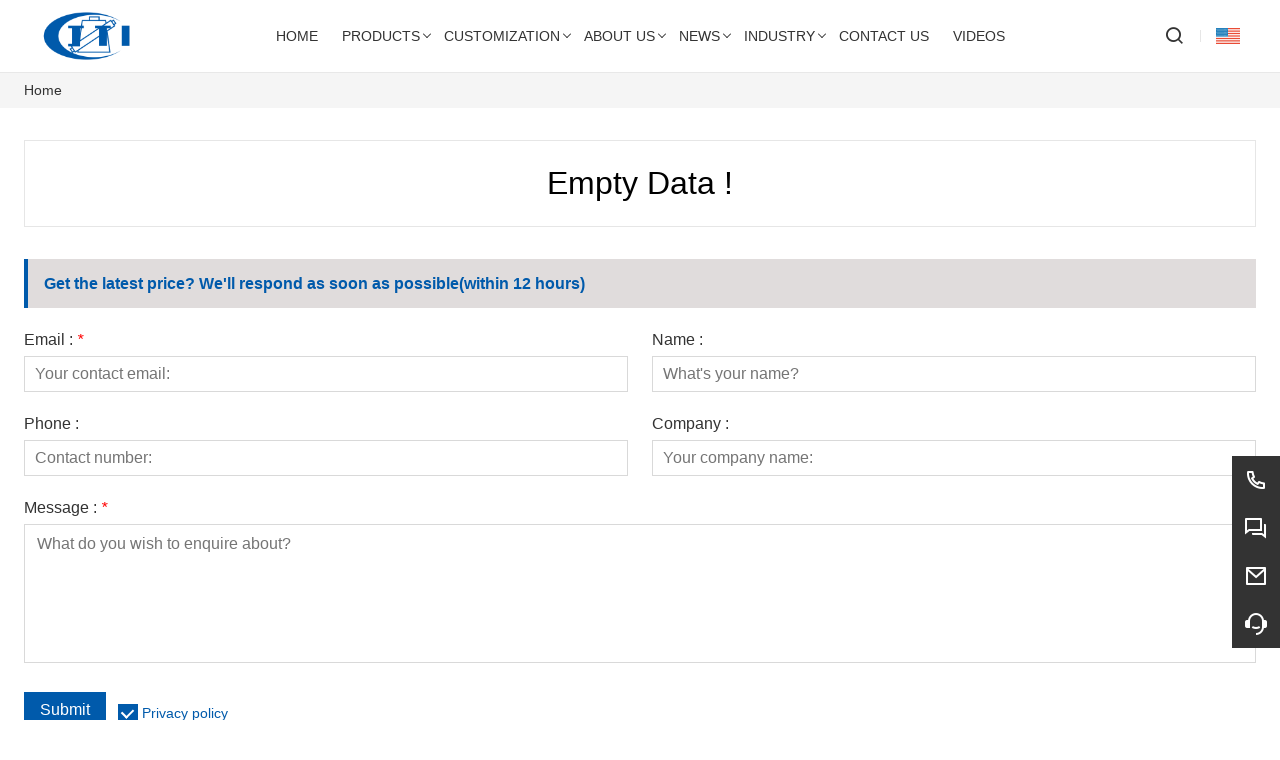

--- FILE ---
content_type: text/html; charset=UTF-8
request_url: https://www.cjti.com/factory/product-testing-center
body_size: 6136
content:
<!DOCTYPE html>
<html xmlns="http://www.w3.org/1999/xhtml" lang="en">
<head>
    <meta charset="UTF-8">
    <meta http-equiv="Content-Type" content="text/html; charset=utf-8" />
    <meta name="viewport" content="width=device-width, initial-scale=1, minimum-scale=1, user-scalable=no , maximum-scale=1" />
    <meta http-equiv="X-UA-Compatible" content="IE=edge,chrome=1,IE=10">
    <meta content="telephone=no" name="format-detection">
    <title>China Functional Clothing Factory, Functional Fabrics Manufacturers, Wholesalers - Jiangsu Textile Research Institute Inc.</title>
    <meta name="keywords" content="Functional Clothing Factory, Functional Fabrics Manufacturers">
    <meta name="description" content="Functional Clothing Factory, Functional Fabrics Manufacturers, Functional Clothing Brands Company, Functional Clothing Customized Purchasing, Functional Fabrics Manufacturer Quotes Comprehensive reference!">
    <link rel="shortcut icon" href="https://img.waimaoniu.net/3338/3338-202403111022538289.ico">
    <link rel="canonical" href="https://www.cjti.com/factory/product-testing-center" />
        <link rel="alternate" hreflang="ar" href="http://ar.cjti.com/factory/product-testing-center" />
    <link rel="alternate" hreflang="cs" href="http://cs.cjti.com/factory/product-testing-center" />
    <link rel="alternate" hreflang="de" href="http://de.cjti.com/factory/product-testing-center" />
    <link rel="alternate" hreflang="x-default" href="http://www.cjti.com/factory/product-testing-center" />
    <link rel="alternate" hreflang="en" href="http://www.cjti.com/factory/product-testing-center" />
    <link rel="alternate" hreflang="es" href="http://es.cjti.com/factory/product-testing-center" />
    <link rel="alternate" hreflang="fr" href="http://fr.cjti.com/factory/product-testing-center" />
    <link rel="alternate" hreflang="it" href="http://it.cjti.com/factory/product-testing-center" />
    <link rel="alternate" hreflang="ja" href="http://ja.cjti.com/factory/product-testing-center" />
    <link rel="alternate" hreflang="pt" href="http://pt.cjti.com/factory/product-testing-center" />
    <link rel="alternate" hreflang="ru" href="http://ru.cjti.com/factory/product-testing-center" />
    <link rel="alternate" hreflang="tr" href="http://tr.cjti.com/factory/product-testing-center" />

        <link rel="stylesheet" href="/template/nmoban102/css/init.css" type="text/css">
        <link rel="stylesheet" href="/template/nmoban102/font/iconfont.css" type="text/css">
        <link rel="stylesheet" href="/template/nmoban102/css/style-3338.css" type="text/css">
<!-- Google Tag Manager -->
<script>(function(w,d,s,l,i){w[l]=w[l]||[];w[l].push({'gtm.start':
new Date().getTime(),event:'gtm.js'});var f=d.getElementsByTagName(s)[0],
j=d.createElement(s),dl=l!='dataLayer'?'&l='+l:'';j.async=true;j.src=
'https://www.googletagmanager.com/gtm.js?id='+i+dl;f.parentNode.insertBefore(j,f);
})(window,document,'script','dataLayer','GTM-NDZQDDDF');</script>
<!-- End Google Tag Manager -->
<meta name="google-site-verification" content="U_5omgIZ33OP9q-rnFaPSNI-6LmTTUkYIfKzWGKoswg" />    <meta name="google-site-verification" content="v42CCo3zL00LkdfRYiijP4RPMDzwoMrY_sTp87eeqNs" />
</head>
<body>
<div class="w102-layout">
    <header class="w102-header">
        <div class="w102-header-wrap">
            <div class="w102-header-content w102-wrapper">
                <div class="w102-header-logo">
                    <a href="/">
                        <h1>Jiangsu Textile Research Institute Inc.</h1>
                        <img
                            class="lazy"
                            data-src="https://img.waimaoniu.net/3338/3338-202304030952352713.png?x-oss-process=image/format,webp"
                            alt="Jiangsu Textile Research Institute Inc.">
                    </a>
                </div>
                <div class="w102-header-nav">
                                        <ul>
                                                                         <li class="">
                            <a href="/">
                                <span>Home</span>
                                                            </a>
                                                    </li>
                                                                                                  <li class="products ">
                            <a href="/products">
                                <span>Products</span>
                                                                <i></i>
                                                            </a>
                           <div class="products-nav">
                                <div>
                                    <span>Fabric Solutions</span>
                                    <p>With over 60 years of expertise, we provide one-stop solutions for functional fabrics and clothing — from innovation to manufacturing.</p>
                                </div>
                                                        <ul>
                                                                <li>
                                    <a href="/product-list/functional-fabrics">
                                        <span>Functional Fabrics</span>
                                                                                <i></i>
                                                                            </a>
                                                                        <ul>
                                                                                <li>
                                            <a href="/product-list/antistatic-fabric">
                                                <span>Antistatic Fabric</span>
                                            </a>
                                        </li>
                                                                                <li>
                                            <a href="/product-list/flame-retardant-fabric">
                                                <span>Flame Retardant Fabric</span>
                                            </a>
                                        </li>
                                                                                <li><a href="/product-list/flame-retardant-fabric"><img src="https://img.waimaoniu.net/3338/3338-202508271153252558.webp?x-oss-process=image/resize,m_fill,w_480,h_300/format,webp" alt="Functional Fabrics"></a></li>
                                    </ul>
                                                                    </li>
                               
                                                                <li>
                                    <a href="/product-list/functional-clothing">
                                        <span>Functional Clothing</span>
                                                                                <i></i>
                                                                            </a>
                                                                        <ul>
                                                                                <li>
                                            <a href="/product-list/antistatic-clothing">
                                                <span>Antistatic Clothing</span>
                                            </a>
                                        </li>
                                                                                <li>
                                            <a href="/product-list/flame-retardant-clothing">
                                                <span>Flame Retardant Clothing</span>
                                            </a>
                                        </li>
                                                                                <li>
                                            <a href="/product-list/fashion-functional-clothing">
                                                <span>Fashion  Functional Clothing</span>
                                            </a>
                                        </li>
                                                                                <li>
                                            <a href="/product-list/cut-resistant-clothing">
                                                <span>Cut Resistant Clothing</span>
                                            </a>
                                        </li>
                                                                                <li><a href="/product-list/cut-resistant-clothing"><img src="https://img.waimaoniu.net/3338/3338-202508271411061260.jpg?x-oss-process=image/resize,m_fill,w_480,h_300/format,webp" alt="Functional Clothing"></a></li>
                                    </ul>
                                                                    </li>
                               
                                                                <li>
                                    <a href="/product-list/filament-and-yarn">
                                        <span>Filament And Yarn</span>
                                                                                <i></i>
                                                                            </a>
                                                                        <ul>
                                                                                <li>
                                            <a href="/product-list/conductive-filament-and-yarn">
                                                <span>Conductive Filament And Yarn</span>
                                            </a>
                                        </li>
                                                                                <li>
                                            <a href="/product-list/functional-filament-and-yarn">
                                                <span>Functional Filament And Yarn</span>
                                            </a>
                                        </li>
                                                                                <li><a href="/product-list/functional-filament-and-yarn"><img src="https://img.waimaoniu.net/3338/3338-202407311512562496.jpg?x-oss-process=image/resize,m_fill,w_480,h_300/format,webp" alt="Filament And Yarn"></a></li>
                                    </ul>
                                                                    </li>
                               
                                                                <li>
                                    <a href="/product-list/antistatic-accessories">
                                        <span>Antistatic Accessories</span>
                                                                                <i></i>
                                                                            </a>
                                                                        <ul>
                                                                                <li>
                                            <a href="/product-list/antistatic-gloves">
                                                <span>Antistatic Gloves</span>
                                            </a>
                                        </li>
                                                                                <li>
                                            <a href="/product-list/antistatic-hat">
                                                <span>Antistatic Hat</span>
                                            </a>
                                        </li>
                                                                                <li>
                                            <a href="/product-list/antistatic-shoes">
                                                <span>Antistatic Shoes</span>
                                            </a>
                                        </li>
                                                                                <li>
                                            <a href="/product-list/microfiber-wipes">
                                                <span>Microfiber Wipes</span>
                                            </a>
                                        </li>
                                                                                <li><a href="/product-list/microfiber-wipes"><img src="https://img.waimaoniu.net/3338/3338-202508261816105108.webp?x-oss-process=image/resize,m_fill,w_480,h_300/format,webp" alt="Antistatic Accessories"></a></li>
                                    </ul>
                                                                    </li>
                               
                                                            </ul>
                            </div>
                                                    </li>
                                                                                                  <li class="">
                            <a href="/factory/custom-functional-fabrics-clothing">
                                <span>Customization</span>
                                                                <i></i>
                                                            </a>
                                                        <ul>
                                                                <li>
                                    <a href="/factory/custom-functional-fabrics-clothing">
                                        <span>Custom Functional Fabrics & Clothing</span>
                                                                            </a>
                                                                    </li>
                                                            </ul>
                                                    </li>
                                                                                                  <li class="">
                            <a href="/aboutus">
                                <span>About Us</span>
                                                                <i></i>
                                                            </a>
                                                        <ul>
                                                                <li>
                                    <a href="/company-style/company-style">
                                        <span>About CJTI</span>
                                                                            </a>
                                                                    </li>
                                                                <li>
                                    <a href="/team-service/rd-center">
                                        <span>R&D Center</span>
                                                                            </a>
                                                                    </li>
                                                                <li>
                                    <a href="/cert">
                                        <span>Certifications</span>
                                                                            </a>
                                                                    </li>
                                                                <li>
                                    <a href="/faq">
                                        <span>FAQ</span>
                                                                            </a>
                                                                    </li>
                                                            </ul>
                                                    </li>
                                                                                                  <li class="">
                            <a href="/news">
                                <span>News</span>
                                                                <i></i>
                                                            </a>
                                                        <ul>
                                                                <li>
                                    <a href="/news-list/company-news">
                                        <span>Company News</span>
                                                                            </a>
                                                                    </li>
                                                                <li>
                                    <a href="/news-list/industry-news">
                                        <span>Industry News</span>
                                                                            </a>
                                                                    </li>
                                                            </ul>
                                                    </li>
                                                                                                  <li class="">
                            <a href="/industry/pharmaceuticals-industry-work-clothes-for-pharmaceutical-factory">
                                <span>Industry</span>
                                                                <i></i>
                                                            </a>
                                                        <ul>
                                                                <li>
                                    <a href="/industry/pharmaceuticals-industry-work-clothes-for-pharmaceutical-factory">
                                        <span>Pharmaceuticals industry</span>
                                                                            </a>
                                                                    </li>
                                                                <li>
                                    <a href="/industry/work-clothes-for-food-industry">
                                        <span>Food industry</span>
                                                                            </a>
                                                                    </li>
                                                                <li>
                                    <a href="/industry/electronic-industry-anti-static-work-clothes">
                                        <span>Electronic industry</span>
                                                                            </a>
                                                                    </li>
                                                                <li>
                                    <a href="/industry/petrochemical-and-natural-gas-industry-flame-retardant-and-anti-static-clothing">
                                        <span>Petrochemical and natural gas industry</span>
                                                                            </a>
                                                                    </li>
                                                                <li>
                                    <a href="/industry/auto-industry-work-clothes-for-auto-industry">
                                        <span>Auto industry</span>
                                                                            </a>
                                                                    </li>
                                                            </ul>
                                                    </li>
                                                                                                  <li class="">
                            <a href="/contact">
                                <span>Contact Us</span>
                                                            </a>
                                                    </li>
                                                                                                  <li class="">
                            <a href="/videos/product-videos">
                                <span>Videos</span>
                                                            </a>
                                                    </li>
                                                                     </ul>
                                    </div>
                <div class="w102-header-menu">
                    <ul>
                        <li class="search">
                            <a href="#search" rel="search:open">
                                <i class="w102-iconfont icon-search-line"></i>
                            </a>
                        </li>
                                                <li class="language">
                            <a href="javascript:">
                                <img class="lazy"
                                     data-src="/template/nmoban102/img/flag/icon_flag_en.png"
                                     alt="English"
                                     title="English"
                                >
                            </a>
                            <ul>
                                                                <li>
                                    <a href="http://ar.cjti.com/factory/product-testing-center" title="العربية">
                                        <img class="lazy" data-src="/template/nmoban102/img/flag/icon_flag_ar.png" alt="العربية">
                                        <span>العربية</span>
                                    </a>
                                </li>
                                                                <li>
                                    <a href="http://cs.cjti.com/factory/product-testing-center" title="česky">
                                        <img class="lazy" data-src="/template/nmoban102/img/flag/icon_flag_cs.png" alt="česky">
                                        <span>česky</span>
                                    </a>
                                </li>
                                                                <li>
                                    <a href="http://de.cjti.com/factory/product-testing-center" title="Deutsch">
                                        <img class="lazy" data-src="/template/nmoban102/img/flag/icon_flag_de.png" alt="Deutsch">
                                        <span>Deutsch</span>
                                    </a>
                                </li>
                                                                <li>
                                    <a href="http://www.cjti.com/factory/product-testing-center" title="English">
                                        <img class="lazy" data-src="/template/nmoban102/img/flag/icon_flag_en.png" alt="English">
                                        <span>English</span>
                                    </a>
                                </li>
                                                                <li>
                                    <a href="http://es.cjti.com/factory/product-testing-center" title="Español">
                                        <img class="lazy" data-src="/template/nmoban102/img/flag/icon_flag_es.png" alt="Español">
                                        <span>Español</span>
                                    </a>
                                </li>
                                                                <li>
                                    <a href="http://fr.cjti.com/factory/product-testing-center" title="Français">
                                        <img class="lazy" data-src="/template/nmoban102/img/flag/icon_flag_fr.png" alt="Français">
                                        <span>Français</span>
                                    </a>
                                </li>
                                                                <li>
                                    <a href="http://it.cjti.com/factory/product-testing-center" title="Italiano">
                                        <img class="lazy" data-src="/template/nmoban102/img/flag/icon_flag_it.png" alt="Italiano">
                                        <span>Italiano</span>
                                    </a>
                                </li>
                                                                <li>
                                    <a href="http://ja.cjti.com/factory/product-testing-center" title="日本語">
                                        <img class="lazy" data-src="/template/nmoban102/img/flag/icon_flag_ja.png" alt="日本語">
                                        <span>日本語</span>
                                    </a>
                                </li>
                                                                <li>
                                    <a href="http://pt.cjti.com/factory/product-testing-center" title="Português">
                                        <img class="lazy" data-src="/template/nmoban102/img/flag/icon_flag_pt.png" alt="Português">
                                        <span>Português</span>
                                    </a>
                                </li>
                                                                <li>
                                    <a href="http://ru.cjti.com/factory/product-testing-center" title="Pусский">
                                        <img class="lazy" data-src="/template/nmoban102/img/flag/icon_flag_ru.png" alt="Pусский">
                                        <span>Pусский</span>
                                    </a>
                                </li>
                                                                <li>
                                    <a href="http://tr.cjti.com/factory/product-testing-center" title="Türk">
                                        <img class="lazy" data-src="/template/nmoban102/img/flag/icon_flag_tr.png" alt="Türk">
                                        <span>Türk</span>
                                    </a>
                                </li>
                                                            </ul>
                        </li>
                                                <li class="toggle">
                            <a href="javascript:">
                                <span>
                                    <i></i>
                                    <i></i>
                                    <i></i>
                                </span>
                            </a>
                        </li>
                    </ul>
                </div>
                <div class="w102-header-search">
                    <form action="/product-search" method="get">
                        <div class="search-bar">
                            <input type="text" placeholder="Search ..." name="key" value="">
                            <button type="submit">
                                <i class="w102-iconfont icon-search-line"></i>
                            </button>
                        </div>
                    </form>
                </div>
            </div>
        </div>
    </header>
    <main class="w102-container">
        <section class="w102-section mm">
    <div class="w102-crumb">
        <div class="w102-crumb-wrap w102-wrapper">
            <ul class="w102-crumb-list">
                                    <li class="w102-crumb-item">
                        <a href="/">Home</a>
                    </li>
                    <li class="w102-crumb-item separator">
                        <span> > </span>
                    </li>
                            </ul>
        </div>
    </div>
</section>            <section class="w102-section w102-tabs auto-hide mm">
            <div class="w102-tabs-wrap w102-wrapper">
                <div class="w102-tabs-content">
                    <ul>
                                                    <li >
                                <a href="/factory/custom-functional-fabrics-clothing">Custom Functional Fabrics & Clothing</a>
                            </li>
                                            </ul>
                </div>
            </div>
        </section>
        <section class="w102-section mb">
        <div class="w102-detail">
            <div class="w102-detail-wrap w102-wrapper">
                <div class="w102-detail-content">
                    <div class="reader">
                                                    <div style="text-align: center;font-size: 2em;">
    Empty Data !
</div>
                                            </div>
                </div>
            </div>
        </div>
    </section>
    <section class="w102-section" id="inquiry-area">
    <div class="w102-inquiry">
        <div class="w102-inquiry-wrap w102-wrapper">
            <div class="w102-inquiry-alert">
                Get the latest price? We'll respond as soon as possible(within 12 hours)            </div>
            <form action="/" name="inquiryFrom" class="w102-inquiry-form">
                <ul>
                    <li class="col-1-2">
                        <label class="label">Email : <em>*</em></label>
                        <input type="text" placeholder="Your contact email:" name="email">
                        <span class="tips">Required and valid email address</span>
                    </li>
                    <li class="col-1-2">
                        <label class="label">Name : </label>
                        <input type="text" placeholder="What's your name?" name="name">
                        <span class="tips">This field is required</span>
                    </li>
                    <li class="col-1-2">
                        <label class="label">Phone :</label>
                        <input type="text" placeholder="Contact number:" name="phone">
                        <span class="tips">This field is required</span>
                    </li>
                    <li class="col-1-2">
                        <label class="label">Company : </label>
                        <input type="text" placeholder="Your company name:" name="company">
                        <span class="tips">This field is required</span>
                    </li>
                    <li>
                        <label class="label">Message : <em>*</em></label>
                        <textarea rows="5" placeholder="What do you wish to enquire about?" name="message"></textarea>
                        <span class="tips">This field is required</span>
                    </li>
                    <li>
                        <button type="submit">
                            <span>Submit</span>
                        </button>
                        <label class="checkbox">
                            <input type="checkbox" checked>
                            <span>
                                <a href="/privacypolicy">Privacy policy</a>
                            </span>
                        </label>
                    </li>
                </ul>
            </form>
        </div>
    </div>
</section></main>    <footer class="w102-footer">
        <div class="w102-footer-content">
            <div class="w102-footer-wrap w102-wrapper">
                <ul class="w102-footer-list">
                                        <li class="w102-footer-item">
                        <dl>
                                                        <dt>Products</dt>
                                                                                    <dd>
                                <a href="/product-list/antistatic-fabric">Antistatic Fabric</a>
                            </dd>
                                                        <dd>
                                <a href="/product-list/flame-retardant-fabric">Flame Retardant Fabric</a>
                            </dd>
                                                        <dd>
                                <a href="/product-list/antistatic-clothing">Antistatic Clothing</a>
                            </dd>
                                                        <dd>
                                <a href="/product-list/conductive-filament-and-yarn">Conductive Yarn</a>
                            </dd>
                                                    </dl>
                    </li>
                                        <li class="w102-footer-item">
                        <dl>
                                                        <dt>About Us</dt>
                                                                                    <dd>
                                <a href="/company-style/company-style">About CJTI</a>
                            </dd>
                                                        <dd>
                                <a href="/team-service/rd-center">R&D Center</a>
                            </dd>
                                                        <dd>
                                <a href="/factory/customization-service">Customization</a>
                            </dd>
                                                        <dd>
                                <a href="/cert">Certifications</a>
                            </dd>
                                                    </dl>
                    </li>
                                        <li class="w102-footer-item">
                        <dl>
                                                        <dt>Information</dt>
                                                                                    <dd>
                                <a href="/news">News</a>
                            </dd>
                                                        <dd>
                                <a href="/faq">FAQ</a>
                            </dd>
                                                        <dd>
                                <a href="/privacypolicy">Privacy Policy</a>
                            </dd>
                                                        <dd>
                                <a href="/sitemap">Sitemap</a>
                            </dd>
                                                        <dd>
                                <a href="https://app.soho9710.com/order/verify_email/www.cjti.com/">Order</a>
                            </dd>
                                                    </dl>
                    </li>
                                        <li class="w102-footer-item alive">
                        <dl>
                                                        <dt class="icon">
                                                                <a href="https://www.youtube.com/@cjti488/videos"
                                   target="_blank"
                                   rel="nofollow"
                                   title="YouTube">
                                    <i class="w102-iconfont icon-youtube-circle-fill"></i>
                                </a>
                                                                <a href="https://www.facebook.com/cjtitech/"
                                   target="_blank"
                                   rel="nofollow"
                                   title="Facebook">
                                    <i class="w102-iconfont icon-facebook-circle-fill"></i>
                                </a>
                                                                <a href="https://www.linkedin.com/company/cjti/"
                                   target="_blank"
                                   rel="nofollow"
                                   title="LinkedIn">
                                    <i class="w102-iconfont icon-linkedin-circle-fill"></i>
                                </a>
                                                            </dt>
                                                                                    <dd>
                                <i class="w102-iconfont icon-map-pin-line"></i>
                                <span>Address:</span>
                                <a href="/contact">706 Jincheng Road, Wuxi City, Jiangsu Province, P.R. China.</a>
                            </dd>
                                                                                    <dd>
                                <i class="w102-iconfont icon-mail-line"></i>
                                <span>Email:</span>
                                <a href="mailto:yp@cjti.com">yp@cjti.com</a>
                            </dd>
                                                                                    <dd>
                                <i class="w102-iconfont icon-phone-line"></i>
                                <span>Phone:</span>
                                <a href="tel://86-13815438388">86-13815438388</a>
                            </dd>
                                                    </dl>
                    </li>
                </ul>
            </div>
        </div>
                <div class="w102-footer-external">
                        <a href="/product-tag/Antistatic+Gloves">Antistatic Gloves</a>
                        <a href="/product-tag/Flame+retardant+fabric">Flame retardant fabric</a>
                        <a href="/product-tag/Antistatic+shoes">Antistatic shoes</a>
                        <a href="/product-tag/non+static+fabric">non static fabric</a>
                        <a href="/product-tag/HEIQ+Smart+Temp">HEIQ Smart Temp</a>
                        <a href="/product-tag/flame+retardant+polyester+fabric">flame retardant polyester fabric</a>
                        <a href="/product-tag/Cut-resistant+short+sleeved">Cut-resistant short sleeved</a>
                        <a href="/product-tag/ESD+clothing">ESD clothing</a>
                    </div>
                <div class="w102-footer-copyright">
            <span>Copyright by © Jiangsu Textile Research Institute Inc.

<a href=" " rel="noreferrer" target="_blank">苏公网安备32021302003001号</a >
<a href=" " rel="noreferrer" target="_blank">苏ICP备17046865号-1</a ></span>
        </div>
    </footer>
    <aside class="w102-sidebar">
        <div class="w102-sidebar-wrap">
            <ul class="w102-sidebar-list">
                                <li class="w102-sidebar-item">
                    <div class="wrap">
                        <a href="tel://86-13815438388"
                           class="trigger">
                            <span class="icon">
                                <i class="w102-iconfont icon-phone-line"></i>
                            </span>
                            <span class="text">86-13815438388</span>
                        </a>
                    </div>
                </li>
                                                <li class="w102-sidebar-item">
                    <div class="wrap">
                        <a href="javascript:" class="trigger">
                            <span class="icon">
                                <i class="w102-iconfont icon-question-answer-line"></i>
                            </span>
                        </a>
                        <div class="popover">
                            <div class="popover-wrap">
                                <ul>
                                                                        <li>
                                                                                                                        <a href="https://api.whatsapp.com/send?phone=8613815438388"
                                           target="_blank"
                                           title="8613815438388"
                                           data-type-id="5"
                                           rel="tracker">
                                            <i class="w102-iconfont icon-whatsapp-fill"></i>
                                            <span>WhatsApp</span>
                                        </a>
                                                                            </li>
                                                                    </ul>
                            </div>
                        </div>
                    </div>
                </li>
                                                <li class="w102-sidebar-item">
                    <div class="wrap">
                        <a href="mailto:yp@cjti.com" class="trigger"  rel="nofollow">
                            <span class="icon">
                                <i class="w102-iconfont icon-mail-line"></i>
                            </span>
                            <span class="text">yp@cjti.com</span>
                        </a>
                    </div>
                </li>
                <li class="w102-sidebar-item primary">
                    <div class="wrap">
                        <a href="/contact#inquiry-area" class="trigger">
                            <span class="icon">
                                <i class="w102-iconfont icon-customer-service-2-fill"></i>
                            </span>
                            <span class="text">Send Inquiry Now</span>
                        </a>
                    </div>
                </li>
                <li class="w102-sidebar-item top">
                    <div class="wrap">
                        <a href="#" class="trigger">
                            <span class="icon">
                                <i class="w102-iconfont icon-arrow-up-line"></i>
                            </span>
                            <span class="text">TOP</span>
                        </a>
                    </div>
                </li>
            </ul>
        </div>
    </aside>
</div>
<div class="w102-search" id="search">
    <div class="w102-search-wrap">
        <a href="#search" class="w102-search-close" rel="search:close">
            <i class="w102-iconfont icon-close-line"></i>
        </a>
        <div class="w102-search-content">
            <div class="search-bar">
                <form action="/product-search" method="get">
                    <div class="bar">
                        <input type="text" placeholder="search..." name="key" value="">
                        <button type="submit">
                            <i class="w102-iconfont icon-search-line"></i>
                        </button>
                    </div>
                </form>
            </div>
                        <div class="search-tip">
                                <a href="/product-tag/Antistatic+Gloves">Antistatic Gloves</a>
                                <a href="/product-tag/Flame+retardant+fabric">Flame retardant fabric</a>
                                <a href="/product-tag/Antistatic+shoes">Antistatic shoes</a>
                                <a href="/product-tag/non+static+fabric">non static fabric</a>
                                <a href="/product-tag/HEIQ+Smart+Temp">HEIQ Smart Temp</a>
                                <a href="/product-tag/flame+retardant+polyester+fabric">flame retardant polyester fabric</a>
                                <a href="/product-tag/Cut-resistant+short+sleeved">Cut-resistant short sleeved</a>
                                <a href="/product-tag/ESD+clothing">ESD clothing</a>
                            </div>
                    </div>
    </div>
</div>
<script src="/template/nmoban102/js/lazyload/lazyload.min.js" type="text/javascript" ></script>
<script src="/template/nmoban102/js/wmn/w102.min.js" type="text/javascript" ></script>
<script src="/template/nmoban102/js/app.js" type="text/javascript" ></script>
<!-- Google tag (gtag.js) -->
<script async src="https://www.googletagmanager.com/gtag/js?id=G-NLQFZZ166P"></script>
<script>
  window.dataLayer = window.dataLayer || [];
  function gtag(){dataLayer.push(arguments);}
  gtag('js', new Date());

  gtag('config', 'G-NLQFZZ166P');
</script>


<!-- Google tag (gtag.js) -->
<script async src="https://www.googletagmanager.com/gtag/js?id=AW-11316729509"></script>
<script>
  window.dataLayer = window.dataLayer || [];
  function gtag(){dataLayer.push(arguments);}
  gtag('js', new Date());

  gtag('config', 'AW-11316729509', {'allow_enhanced_conversions':true});
</script>
<!-- Event snippet for 3338-增强型转化 conversion page -->
<script>
    
    window.addEventListener('load', function(event){
        document.querySelectorAll('[type="submit"]').forEach(function(e){
            e.addEventListener('click', function(){

                var mailformat = /^\w+([\.-]?\w+)@\w+([\.-]?\w+)(\.\w{2,3})+$/;
                var email = document.querySelector('[name="email"]').value;
                var checkbox = document.querySelector('[type="checkbox"]').value;
                var msg = document.querySelector('[name="message"]').value;
                
                if (checkbox != "" && msg != "" && email.match(mailformat)){
                    gtag('set', 'user_data', {"email": email});
                    gtag('event', 'conversion', {'send_to': 'AW-11316729509/EYZTCJf3q9oYEKWtnpQq'});
                    gtag('event', 'Submits');
                }
            });
        });
    });

</script>

<!-- Google Tag Manager (noscript) -->
<noscript><iframe src="https://www.googletagmanager.com/ns.html?id=GTM-NDZQDDDF"
height="0" width="0" style="display:none;visibility:hidden"></iframe></noscript>
<!-- End Google Tag Manager (noscript) --><!--    <script src="--><!--" type="text/javascript" defer></script>-->


<script type="text/javascript" src='https://estat12.waimaoniu.com/js.php?id=3338' async></script>
</body>
</html>

--- FILE ---
content_type: text/css
request_url: https://www.cjti.com/template/nmoban102/css/init.css
body_size: 1026
content:
/*!
* Name    : Base style
* Created : 2021-12-27
* Updated : 2022-07-05
* Author  : lzx
*/
body {
  margin: 0;
}

* {
  -webkit-box-sizing: border-box;
  box-sizing: border-box;
}

h1, h2, h3, h4, p {
  margin-block-start: 0;
  margin-block-end: 0;
}

img[src=""], img.loading, img:not([src]) {
  opacity: 0;
}

a {
  text-decoration: none;
  color: inherit;
}

ul, ol {
  list-style-type: none;
  padding-inline-start: 0;
  margin-block-start: 0;
  margin-block-end: 0;
}

dl {
  margin-block-start: 0;
  margin-block-end: 0;
}

dd {
  margin-inline-start: 0;
}

.ueditor-container {
  overflow: auto;
  padding: 0;
  word-wrap: break-word;
  font-size: 16px;
}
.ueditor-container * {
  -webkit-box-sizing: unset;
  box-sizing: unset;
}
.ueditor-container h1 {
  margin-block-start: 0.67em;
  margin-block-end: 0.67em;
}
.ueditor-container h2 {
  margin-block-start: 0.83em;
  margin-block-end: 0.83em;
}
.ueditor-container h3 {
  margin-block-start: 1em;
  margin-block-end: 1em;
}
.ueditor-container h4 {
  margin-block-start: 1.33em;
  margin-block-end: 1.33em;
}
.ueditor-container ul {
  list-style-type: disc;
  margin-block-start: 1em;
  margin-block-end: 1em;
  padding-inline-start: 40px;
}
.ueditor-container ol {
  list-style-type: decimal;
  margin-block-start: 1em;
  margin-block-end: 1em;
  padding-inline-start: 40px;
}
.ueditor-container dl {
  margin-block-start: 1em;
  margin-block-end: 1em;
}
.ueditor-container dd {
  margin-inline-start: 40px;
}
.ueditor-container p {
  margin: 5px 0;
}
.ueditor-container img {
  max-width: 100%;
  height: auto;
}
.ueditor-container .selectTdClass {
  background-color: #edf5fa !important;
}
.ueditor-container table.noBorderTable td, .ueditor-container table.noBorderTable th, .ueditor-container table.noBorderTable caption {
  border: 1px dashed #ddd !important;
}
.ueditor-container table {
  margin-bottom: 10px;
  border-collapse: collapse;
  display: table;
}
.ueditor-container td, .ueditor-container th {
  padding: 5px 10px;
  border: 1px solid #DDD;
}
.ueditor-container caption {
  border: 1px dashed #DDD;
  border-bottom: 0;
  padding: 3px;
  text-align: center;
}
.ueditor-container th {
  border-top: 1px solid #BBB;
  background-color: #F7F7F7;
}
.ueditor-container table tr.firstRow th {
  border-top-width: 2px;
}
.ueditor-container .ue-table-interlace-color-single {
  background-color: #fcfcfc;
}
.ueditor-container .ue-table-interlace-color-double {
  background-color: #f7faff;
}
.ueditor-container td p {
  margin: 0;
  padding: 0;
}
.ueditor-container pre {
  margin: .5em 0;
  padding: .4em .6em;
  border-radius: 8px;
  background: #f8f8f8;
}
.ueditor-container iframe, .ueditor-container embed {
  max-width: 100%;
}
.ueditor-container video {
  max-width: 100%;
}

@media (max-width:960px) {
.nei-table {overflow:scroll;}
.nei-table.table-flex {display:flex; justify-content:space-around; align-items:center; overflow:scroll;}
.nei-tabler table {border-collapse: collapse;display: table;margin-left:auto!important;margin-right:auto!important;}	
.nei-table.table-wrapper {display: flex; place-content:flex-start; align-items:flex-start; overflow:auto;}
.container.main .additional p img{ max-width: 100%!important;  height:auto!important;}	
.container.main .additional img{ max-width: 100%!important;  height:auto!important;}
.container img{ max-width: 100%!important;  height:auto!important;}	
.container.main p iframe{ width: 100%!important;}
.container.main iframe{ width: 100%!important; max-height: 400px!important;}	
.container p iframe{ width: 100%!important; max-height: 250px!important;}
}
